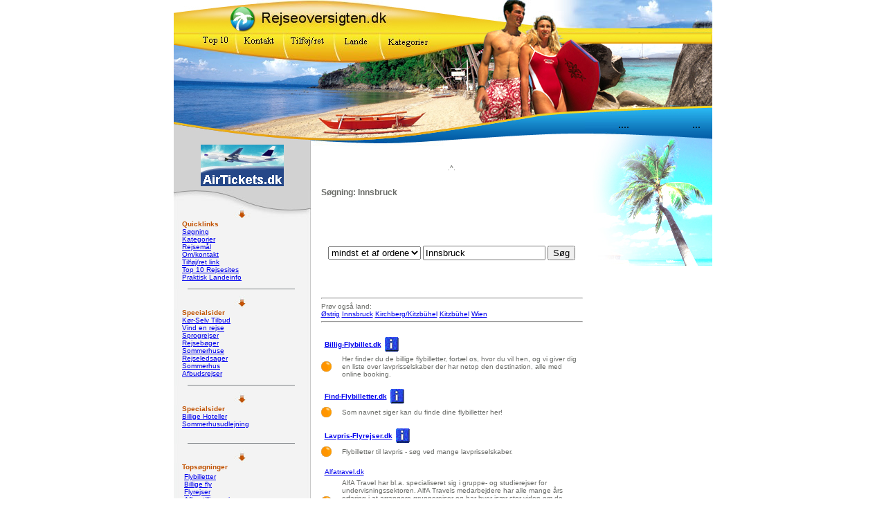

--- FILE ---
content_type: text/html
request_url: http://rejseoversigten.dk/ofte/Innsbruck
body_size: 5546
content:
<html>
<head>
<html>
<head>
<meta name="GENERATOR" content="http://www.breum.dk">
<meta name="DESCRIPTION" content="Innsbruck, Rejseinformation og links til mange tusinde rejsesider finder du på ">
<meta name="KEYWORDS" content=" Skirejser, Innsbruck, "dåse- lift", Afgangstider, Innsbruck, Aktiviteter, Innsbruck, Busser, Innsbruck, Dolomitterne, Forsikring, Gondolbanen, Grupperejser, Innsbruck, Guiderne, Hochfûgen, Hochzillertal, Hotel, Http://www.pek.dk/, Information, Insbruck, Italien, Kaltenbach, Kronplatz, Kun transport, Kunstsne, Kør selv, Nytår, Innsbruck, Nytårspakke, Opsamling i heleJylland, Postkort, Skidestinationer, Innsbruck, Skirejse, Skiskader, Innsbruck, Skisæsonen, Skisæsson 2000, Skitur, Innsbruck, Snegaranti, Snemeldinger, Innsbruck, Snemeldingerne, Sol, Solskinsdage, Sønderjyske Bus Rejser, Innsbruck, Zillertal, Http://www.pek.dk/, Østrig, år 2000, år 2000 tur, Innsbruck, årtusind skiftet , Innsbruck">
<meta name="DISTRIBUTION" content="global">
<title>
Innsbruck - rejseoversigten.dk
</title>

<meta name="google-site-verification" content="yzzKLOE9WZsnzagESHKgViIYiILnlPm6cCRBzxxvj4U" />

<meta http-equiv="Content-Type" content="text/html; charset=iso-8859-1">
<link rel="stylesheet" href="/images2006/form.css" type="text/css">
<script language="JavaScript">
<!--
function MM_preloadImages() { //v3.0
  var d=document; if(d.images){ if(!d.MM_p) d.MM_p=new Array();
    var i,j=d.MM_p.length,a=MM_preloadImages.arguments; for(i=0; i<a.length; i++)
    if (a[i].indexOf("#")!=0){ d.MM_p[j]=new Image; d.MM_p[j++].src=a[i];}}
}

function MM_swapImgRestore() { //v3.0
  var i,x,a=document.MM_sr; for(i=0;a&&i<a.length&&(x=a[i])&&x.oSrc;i++) x.src=x.oSrc;
}

function MM_findObj(n, d) { //v4.0
  var p,i,x;  if(!d) d=document; if((p=n.indexOf("?"))>0&&parent.frames.length) {
    d=parent.frames[n.substring(p+1)].document; n=n.substring(0,p);}
  if(!(x=d[n])&&d.all) x=d.all[n]; for (i=0;!x&&i<d.forms.length;i++) x=d.forms[i][n];
  for(i=0;!x&&d.layers&&i<d.layers.length;i++) x=MM_findObj(n,d.layers[i].document);
  if(!x && document.getElementById) x=document.getElementById(n); return x;
}

function MM_swapImage() { //v3.0
  var i,j=0,x,a=MM_swapImage.arguments; document.MM_sr=new Array; for(i=0;i<(a.length-2);i+=3)
   if ((x=MM_findObj(a[i]))!=null){document.MM_sr[j++]=x; if(!x.oSrc) x.oSrc=x.src; x.src=a[i+2];}
}
//-->
</script>
</head>

<body bgcolor="#FFFFFF" text="#000000" leftmargin="0" topmargin="0" marginwidth="0" marginheight="0" onLoad="MM_preloadImages('images/navbar_home.jpg','images/navbar_aboutus.jpg','images/navbar_outtour.jpg','images/navbar_support.jpg','images/navbar_contactus.jpg')">
<table width="780" border="0" cellspacing="0" cellpadding="0" align="center">
  <tr>
    <td>
      <table width="100%" border="0" cellspacing="0" cellpadding="0">
        <tr>
          <td><img src="/images2006/top_01.jpg" width="121" height="47"></td>
          <td><a href="/"><img src="/images2006/top_02.jpg" width="195" height="47" border="0"></a></td>
          <td><img src="/images2006/top_03.jpg" width="153" height="47"></td>
          <td><img src="/images2006/top_04.jpg" width="160" height="47"></td>
          <td><img src="/images2006/top_05.jpg" width="151" height="47"></td>
        </tr>
      </table>
    </td>
  </tr>
  <tr>
    <td>
      <table width="100%" border="0" cellspacing="0" cellpadding="0">
        <tr>
          <td><img src="/images2006/top_nav_01.jpg" width="37" height="44"></td>
          <td><img src="/images2006/navbar.jpg" width="350" height="44" usemap="#Map" border="0" name="Image1"></td>
          <td><img src="/images2006/top_nav_02.jpg" width="135" height="44"></td>
          <td><img src="/images2006/top_nav_03.jpg" width="123" height="44"></td>
          <td><img src="/images2006/top_nav_04.jpg" width="135" height="44"></td>
        </tr>
      </table>
    </td>
  </tr>
  <tr>
    <td>
      <table width="100%" border="0" cellspacing="0" cellpadding="0">
        <tr>
          <td><img src="/images2006/top_mid_01.jpg" width="120" height="66"></td>
          <td><img src="/images2006/top_mid_02.jpg" width="196" height="66"></td>
          <td><img src="/images2006/top_mid_03.jpg" width="153" height="66"></td>
          <td><img src="/images2006/top_mid_04.jpg" width="163" height="66"></td>
          <td><img src="/images2006/top_mid_05.jpg" width="148" height="66"></td>
        </tr>
      </table>
    </td>
  </tr>
  <tr>
    <td>
      <table width="100%" border="0" cellspacing="0" cellpadding="0">
        <tr> 
          <td><img src="/images2006/top_bot_01.jpg" width="120" height="46"></td>
          <td><img src="/images2006/top_bot_02.jpg" width="196" height="46"></td>
          <td><img src="/images2006/top_bot_03.jpg" width="153" height="46"></td>
          <td><img src="/images2006/top_bot_04.jpg" width="126" height="46"></td>
          <td><img src="/images2006/search.jpg" width="48" height="46"></td>
          <td background="/images2006/top_bot_05.jpg">
            <table width="137" border="0" cellspacing="0" cellpadding="0">
              <tr>
                <td width="107"> 
                  ....
                </td>
                <td width="30">
                  ...
                </td>
              </tr>
            </table>
          </td>
        </tr>
      </table>
    </td>
  </tr>
  <tr>
    <td>
      <table width="100%" border="0" cellspacing="0" cellpadding="0">
        <tr>
          <td width="199" background="/images2006/left_bg.jpg" align="left" valign="top"> 
            <table width="100%" border="0" cellspacing="0" cellpadding="0">
              <tr> 
                <td height="72" background="/images2006/login_bg.jpg">
                <center><a href="http://www.airtickets.dk" target="_blank"><img src="http://www.rejseoversigten.dk/bannere/airtickets60-120.gif" border="0"></a>  
		    </center></td>
              </tr>
              <tr> 
                <td><img src="/images2006/travelnews_01.jpg" width="199" height="43"></td>
              </tr>
              <tr> 
                <td>
                  <table width="87%" border="0" cellspacing="0" cellpadding="0" align="center">
                    <tr>
                      <td><font face="Verdana, Arial, Helvetica, sans-serif" size="1"><b><font color="C15200">Quicklinks<br>
                        </font></b><font face="Verdana, Arial, Helvetica, sans-serif" size="1">

<a href="/">Søgning</a><br>
<a href="/kategorier.shtml" target="_top">Kategorier</a><br>
<a href="/steder.shtml" target="_top">Rejsemål</a><br>
<a href="/script/kontakt.pl" target="_top">Om/kontakt</a><br>
<a href="/add2me.shtml" target="_top">Tilføj/ret link</a><br>
<a href="http://www.rejseoversigten.dk/cgi-bin/toplisten.cgi" target="_top">Top 10 Rejsesites</a><br>
<a href="http://www.rejseoversigten.dk/landeinfo/" target="_top">Praktisk Landeinfo</a><br>
<br>
</font><font color="C15200"></font><b><font color="C15200"> 
                        </font></b></font></td>
                    </tr>
                  </table>
                </td>
              </tr>
              <tr> 
                <td align="left" valign="top"><img src="/images2006/left_strip.jpg" width="199" height="1"></td>
              </tr>
              <tr>
                <td align="left" valign="top"><img src="/images2006/travelnews_02.jpg" width="106" height="28"></td>
              </tr>
              <tr> 
                <td>
                  <table width="87%" border="0" cellspacing="0" cellpadding="0" align="center">
                    <tr> 
                      <td><font face="Verdana, Arial, Helvetica, sans-serif" size="1"><b><font color="C15200">Specialsider<br>
                        </font></b><font face="Verdana, Arial, Helvetica, sans-serif" size="1">
<a href="http://www.rejseoversigten.dk/koerselvrejser.shtml" target="_newwindow">Kør-Selv Tilbud</a><br>
<a href="http://www.rejs-med.dk/konkurrencer" target="_newwindow">Vind en rejse</a><br>
<a href="http://www.sprogrejsen.dk" target="_newwindow">Sprogrejser</a><br>
<a href="http://www.rejseoversigten.dk/boghandel.shtml" target="_newwindow">Rejsebøger</a><br>
<a href="http://www.privat-sommerhusudlejning.dk/" title="privat sommerhusudlejning" target="new">Sommerhuse</a><br>
<a href="http://www.dansk-rejseledsager.dk" title="dansk rejseledsager" target="new">Rejseledsager</a><br>
<a href="http://www.udlejningssommerhuse.dk" title="sommerhusudlejning" target="new">Sommerhus</a><br>
<a href="http://www.billige-afbudsrejser.dk" title="billige afbudsrejser" target="new">Afbudsrejser</a><br>
<br>
</font><font color="C15200"></font><b><font color="C15200">
                        </font></b></font></td>
                    </tr>
                  </table>
                </td>
              </tr>
              <tr>
                <td align="left" valign="top"><img src="/images2006/left_strip.jpg" width="199" height="1"></td>
              </tr>
              <tr>
                <td align="left" valign="top"><img src="/images2006/travelnews_02.jpg" width="106" height="28"></td>
              </tr>
              <tr>
                <td>
                  <table width="87%" border="0" cellspacing="0" cellpadding="0" align="center">
                    <tr>
                      <td><font face="Verdana, Arial, Helvetica, sans-serif" size="1"><b><font color="C15200">Specialsider<br>
                        </font></b><font face="Verdana, Arial, Helvetica, sans-serif" size="1"><a href="http://www.expedia.dk" target="_newwindow">Billige Hoteller</a><br>
<a href="http://www.privat-sommerhusudlejning.dk/" target="_newwindow">Sommerhusudlejning</a><br>

<br><br></font><font color="C15200"></font><b><font color="C15200">
                        </font></b></font></td>                    </tr>                  </table>                </td>              </tr>              <tr>
                <td align="left" valign="top"><img src="/images2006/left_strip.jpg" width="199" height="1"></td>
              </tr>
              <tr>
                <td align="left" valign="top"><img src="/images2006/travelnews_02.jpg" width="106" height="28"></td>
              </tr>
              <tr>
                <td>
                  <table width="87%" border="0" cellspacing="0" cellpadding="0" align="center">
                    <tr>
                      <td><font face="Verdana, Arial, Helvetica, sans-serif" size="1"><b><font color="C15200">Topsøgninger<br>
                        </font></b><font face="Verdana, Arial, Helvetica, sans-serif" size="1">

<table border="0">
<tr><td>
<font face="Verdana, Arial, Helvetica, sans-serif" size="1">
<a href="http://www.rejseoversigten.dk/k_flybilletter" title="flybilletter">Flybilletter</a><BR>
<a href="http://www.rejseoversigten.dk/ofte/BILLIGE+FLY+REJSER" title="billige fly">Billige fly</a><BR>
<a href="http://www.rejseoversigten.dk/k_flyrejser" title="billige flyrejser">Flyrejser</a><BR>
<a href="http://www.rejseoversigten.dk/f_Restrejse+Afbestillingsrejser+Afbudsrejser+Restrejser.html" title="afbestillingsrejser">Afbestillingsrejser</a><BR>
<a href="http://www.rejseoversigten.dk/k_Restrejser" title="Restrejser">Restrejser</a><BR> 
<a href="http://www.rejseoversigten.dk/kategori/Fritidsrejser" title="Fritidsrejser">Fritidsrejser</a><BR>       
<a href="http://www.rejseoversigten.dk/k_krydstogter" title="krydstogter">Krydstogter</a><BR>

<a href="http://www.rejseoversigten.dk/k_Billigrejser" title="billigrejser">Billigrejser</a><BR>
<a href="http://www.rejseoversigten.dk/ofte/billige+rejser" title="billige rejser">Billige Rejser</a><BR>
<a href="http://www.rejseoversigten.dk/k_Miniferie" title="Miniferie">Miniferie</a><BR>
<a href="http://www.rejseoversigten.dk/k_Togrejser" title="Togrejser">Togrejser</a><BR>

<a href="http://www.rejseoversigten.dk/k_Weekend-rejser" title="Weekend-rejser">Weekend-rejser</a><BR>
<a href="http://www.rejseoversigten.dk/f_billige flybilletter.shtml" title="Billige flybilletter">Billige Flybilletter</a><BR>
<a href="http://www.rejseoversigten.dk/ofte/Prag" title="rejse prag">Rejse Prag</a><BR>
<a href="http://www.rejseoversigten.dk/k_Busrejser" title="Busrejser">Busrejser</a><BR>
<a href="http://www.rejseoversigten.dk/k_Seniorrejser" title="Seniorrejser">Seniorrejser</a><BR>
<a href="http://www.rejseoversigten.dk/k_Camping" title="campingrejser">Campingrejser</a><BR>
<a href="http://www.rejseoversigten.dk/k_Charterrejser" title="Charterrejser">Charterrejser</a><BR>
<a href="http://www.rejseoversigten.dk/k_Sprogrejser" title="Sprogrejser">Sprogrejser</a><BR>
<a href="http://www.rejseoversigten.dk/ofte/BILLIG+REJSER" title="billig rejser">Billig rejser</a><BR>
<br>
</td></tr>
</table>



</font><font color="C15200"></font><b><font color="C15200"> 
                        </font></b></font></td>
                    </tr>
                  </table>
                </td>
              </tr>
            </table>
          </td>
          <td align="left" valign="top">
            <table width="100%" border="0" cellspacing="0" cellpadding="0">
              <tr>
                <td valign="top" align="left"> 
                  <table width="100%" border="0" cellspacing="0" cellpadding="0">
                    <tr> 
                      <td align="left" valign="top" height="24" bgcolor="#FFFFFF"> 
                        <table width="100%" border="0" cellspacing="0" cellpadding="0" bgcolor="#FFFFFF">
                          <tr>
                            <td align="left" valign="top"><img src="/images2006/welcome.jpg" width="265" height="34"></td>
                          </tr>
                          <tr>
                            <td align="left" valign="top"> 
                              <table width="93%" border="0" cellspacing="0" cellpadding="0" align="center">
                                <tr> 
                                  <td> 
                                    <p><font face="Verdana, Arial, Helvetica, sans-serif" size="1" color="6A6C68">




<center>
.^.
</center>
<br>
<h3>Søgning: Innsbruck</h3>
<center>

<script type="text/javascript"><!--
google_ad_client = "pub-7826794032961730";
/* 234x60, rejseoversigten oprettet 12-02-10 */
google_ad_slot = "8031075592";
google_ad_width = 234;
google_ad_height = 60;
//-->
</script>
<script type="text/javascript"
src="http://pagead2.googlesyndication.com/pagead/show_ads.js">
</script>
<br>

<form action="/cgi-bin/rejseoversigten.cgi"method="POST">
<div align="center">
<center>



<select name="omfang" size="1">
<option selected value="et">mindst et af ordene</option>
<option value="Alle">alle ordene</option>
<option value="ordret">ordret citat</option>
</select>

<input type="text" size="20" maxlength="256" value="Innsbruck" name="find">
<input type="submit" name="Submit" value="Søg">
</font>
</form>

<p><font face="Verdana, Arial, Helvetica, sans-serif" size="1" color="6A6C68">
</center>
<br><br>
</center></div>
<hr>Prøv også land: <br><a href="http://rejseoversigten.dk/k_Østrig">Østrig</a> <a href="http://rejseoversigten.dk/k_"></a>  <a href="http://rejseoversigten.dk/k_Innsbruck">Innsbruck</a>  <a href="http://rejseoversigten.dk/k_Kirchberg/Kitzbühel">Kirchberg/Kitzbühel</a>  <a href="http://rejseoversigten.dk/k_Kitzbühel">Kitzbühel</a>  <a href="http://rejseoversigten.dk/k_Wien">Wien</a>  <a href="http://rejseoversigten.dk/k_
">
</a> <hr><!- -10000000000006 --><br>
<table border="0" cellpadding="0" cellspacing="5">
 <tr>
 <td>
<p><!PLEASEINSERTFAVICONHERE><font face="Verdana, Arial, Helvetica, sans-serif" size="1" color="6A6C68"><a href="http://www.billig-flybillet.dk/" target="_top"><b>Billig-Flybillet.dk</b></a>
 </td>
        <td>
<p><font face="Verdana, Arial, Helvetica, sans-serif" size="1" color="6A6C68"><img src="/images/i.gif" border="0" alt="På sitet finder du let dine flybilletter!">
        </td>
 </tr>


 </table>



<table border="0" cellpadding="0" cellspacing="0">
 <tr>
 <td width="30"><img src="/images/punktimage.gif" border="0"></td>
 <td>
<p><font face="Verdana, Arial, Helvetica, sans-serif" size="1" color="6A6C68">Her finder du de billige flybilletter, fortæl os, hvor du vil hen, og vi giver dig en liste over lavprisselskaber der har netop den destination, alle med online booking.
 </td>
 </tr>
</table>


<!- -99000000089998 --><br>
<table border="0" cellpadding="0" cellspacing="5">
 <tr>
 <td>
<p><!PLEASEINSERTFAVICONHERE><font face="Verdana, Arial, Helvetica, sans-serif" size="1" color="6A6C68"><a href="http://www.find-flybilletter.dk/" target="_top"><b>Find-Flybilletter.dk</b></a>
 </td>
        <td>
<p><font face="Verdana, Arial, Helvetica, sans-serif" size="1" color="6A6C68"><img src="/images/i.gif" border="0" alt="På sitet finder du let dine flybilletter!">
        </td>
 </tr>


 </table>



<table border="0" cellpadding="0" cellspacing="0">
 <tr>
 <td width="30"><img src="/images/punktimage.gif" border="0"></td>
 <td>
<p><font face="Verdana, Arial, Helvetica, sans-serif" size="1" color="6A6C68">Som navnet siger kan du finde dine flybilletter her!
 </td>
 </tr>
</table>


<!- -99000000089998 --><br>
<table border="0" cellpadding="0" cellspacing="5">
 <tr>
 <td>
<p><!PLEASEINSERTFAVICONHERE><font face="Verdana, Arial, Helvetica, sans-serif" size="1" color="6A6C68"><a href="http://www.lavpris-flyrejser.dk/" target="_top"><b>Lavpris-Flyrejser.dk</b></a>
 </td>
        <td>
<p><font face="Verdana, Arial, Helvetica, sans-serif" size="1" color="6A6C68"><img src="/images/i.gif" border="0" alt="På sitet finder du let dine flybilletter!">
        </td>
 </tr>


 </table>



<table border="0" cellpadding="0" cellspacing="0">
 <tr>
 <td width="30"><img src="/images/punktimage.gif" border="0"></td>
 <td>
<p><font face="Verdana, Arial, Helvetica, sans-serif" size="1" color="6A6C68">Flybilletter til lavpris - søg ved mange lavprisselskaber.
 </td>
 </tr>
</table>


<!- -99999999879996 --><br>
<table border="0" cellpadding="0" cellspacing="5">
 <tr>
 <td>
<p><!PLEASEINSERTFAVICONHERE><font face="Verdana, Arial, Helvetica, sans-serif" size="1" color="6A6C68"><a href="/cgi-bin/linker/til.cgi?stedet=LDBF.BMB" target="_top">Alfatravel.dk</a>
 </td>
        <td>
<p><font face="Verdana, Arial, Helvetica, sans-serif" size="1" color="6A6C68">
        </td>
 </tr>


 </table>



<table border="0" cellpadding="0" cellspacing="0">
 <tr>
 <td width="30"><img src="/images/punktimage.gif" border="0"></td>
 <td>
<p><font face="Verdana, Arial, Helvetica, sans-serif" size="1" color="6A6C68">AlfA Travel har bl.a. specialiseret sig i gruppe- og studierejser for undervisningssektoren. AlfA Travels medarbejdere har alle mange års erfaring i at arrangere grupperejser og har hver især stor viden om de enkelte områder, som AlfA Travel udbyder. AlfA Travel er medlem af Danmarks Rejsebureau Forening og tilsluttet Rejsegarantifonden og den udvidede EU-erhvervsansvarsforsikring.
 </td>
 </tr>
</table>


<!- -99999999989998 --><br>
<table border="0" cellpadding="0" cellspacing="5">
 <tr>
 <td>
<p><!PLEASEINSERTFAVICONHERE><font face="Verdana, Arial, Helvetica, sans-serif" size="1" color="6A6C68"><a href="/cgi-bin/linker/til.cgi?stedet=/8700.BMB" target="_top">FerieLogi.dk</a>
 </td>
        <td>
<p><font face="Verdana, Arial, Helvetica, sans-serif" size="1" color="6A6C68"><img src="/images/i.gif" border="0" alt="FerieLogi.dk Liselejevej 5 9270 Klarup Tlf. 98341120 Fax. 98341121 E-mail: info@ferielogi.dk www.ferielogi.dk">
        </td>
 </tr>


 </table>



<table border="0" cellpadding="0" cellspacing="0">
 <tr>
 <td width="30"><img src="/images/punktimage.gif" border="0"></td>
 <td>
<p><font face="Verdana, Arial, Helvetica, sans-serif" size="1" color="6A6C68">FerieLogi.dk tilbyder kør-selv-ferie til Tyskland og Østrig, bl.a. til Harzen, Goslar, Mosel, Rhinen, Rüdesheim, Berlin, Dresden, Slesvig-Holsten, Weserbergland, Rheinland-Pfalz, Tyrol, St.Wolfgangsøen. Vi kan også tilbyde grupperejser. 
 </td>
 </tr>
</table>


<!- -99999999989998 --><br>
<table border="0" cellpadding="0" cellspacing="5">
 <tr>
 <td>
<p><!PLEASEINSERTFAVICONHERE><font face="Verdana, Arial, Helvetica, sans-serif" size="1" color="6A6C68"><a href="/cgi-bin/linker/til.cgi?stedet=IEBG.BMB" target="_top">Sønderjyske Bus Rejser</a>
 </td>
        <td>
<p><font face="Verdana, Arial, Helvetica, sans-serif" size="1" color="6A6C68">
        </td>
 </tr>


 </table>



<table border="0" cellpadding="0" cellspacing="0">
 <tr>
 <td width="30"><img src="/images/punktimage.gif" border="0"></td>
 <td>
<p><font face="Verdana, Arial, Helvetica, sans-serif" size="1" color="6A6C68">Skirejser til Italien & Østrig. Snemeldingerne er igang. Grupperejser, Kun transport, Kør selv.
 </td>
 </tr>
</table>


<hr>
SPONSORLINKS<br><br>
<table border="0" cellpadding="0" cellspacing="5">


 <tr>
 <td>
<a href="http://www.billig-flybillet.dk" target="_new"><p><font face="Verdana, Arial, Helvetica, sans-serif" size="1" color="6A6C68"><b>Billig-Flybillet.dk - Billige flybilletter til hele verden</a>
</td>
 </tr>


 </table>

<table border="0" cellpadding="0" cellspacing="0">
 <tr>
 <td width="30"><img src="/images/punktimage.gif" border="0"></td>
 <td>
<p><font face="Verdana, Arial, Helvetica, sans-serif" size="1" color="6A6C68">Søg i flere Lavprisflyselskaber samtidigt!
</td>
 </tr>
</table>
</p>
<table border="0" cellpadding="0" cellspacing="5">
 <tr>
 <td>
<a href="http://clk.tradedoubler.com/click?p=24023&a=282581&g=1129892&epi=L21368-53N27N21N24N2N106N5NI212A242A61A217-plainsearch" target="_new"><p><font face="Verdana, Arial, Helvetica, sans-serif" size="1" color="6A6C68"><b>Supersaver - Flybilleter til din destination</a>
</td>
 </tr>


 </table>

<table border="0" cellpadding="0" cellspacing="0">
 <tr>
 <td width="30"><img src="/images/punktimage.gif" border="0"></td>
 <td>
<p><font face="Verdana, Arial, Helvetica, sans-serif" size="1" color="6A6C68">Bestil flybilletten online - nemt og billigt!
</td>
 </tr>
</table>
</p>
<table border="0" cellpadding="0" cellspacing="5">
 <tr>
 <td>
<a href="http://www.rejseoversigten.dk/cgi-bin/linker/til.cgi?stedet=/8546.BMB" target="_new"><p><font face="Verdana, Arial, Helvetica, sans-serif" size="1" color="6A6C68"><b>Superbillige Flyrejser til
Østrig med MrJet</a>
</td>
 </tr>


 </table>

<table border="0" cellpadding="0" cellspacing="0">
 <tr>
 <td width="30"><img src="/images/punktimage.gif" border="0"></td>
 <td>
<p><font face="Verdana, Arial, Helvetica, sans-serif" size="1" color="6A6C68">F.eks flybilletter til Miami, Los Angeles, Alicante, Malaga, Nice, London, Sydney, Las Palmas / Gran canaria, Malaga, John F. Kennedy, Palma de Mallorca, Leipzig, Madrid..... 
</td>
 </tr>
</table>
</p>



<table border="0" cellpadding="0" cellspacing="5">
 <tr>
 <td>
<a href="/cgi-bin/linker/til.cgi?stedet=/854B.BMB" target="_new"><p><font face="Verdana, Arial, Helvetica, sans-serif" size="1" color="6A6C68"><b>Søg efter Billige Flyrejser til
Østrig ved STERLING</a>

</td>
 </tr>


 </table>

<table border="0" cellpadding="0" cellspacing="0">
 <tr>
 <td width="30"><img src="/images/punktimage.gif" border="0"></td>
 <td>
<p><font face="Verdana, Arial, Helvetica, sans-serif" size="1" color="6A6C68">F.eks lufthavne i Alicante, Barcelona, Bergen, Billund, Copenhagen, Crete - Chania, Göteborg, Gran Canaria, Madeira, Malaga, Malmö, Milano, Bergamo, Nice, Oslo, Palma de Mallorca, Rome, Stavanger, Stockholm og Tenerife 
</td>
 </tr>
</table>
</p>



<br><br><br><center>Prøv samme søgning: <a href="http://www.rejs-med.dk/ofte/Innsbruck" title="Innsbruck">Innsbruck</a> på <a href="http://www.rejs-med.dk" title="rejser og ferie">Rejs-Med.dk</a><br></center><br><center>Eller: <a href="http://www.klikket.dk/Rejser/Innsbruck.htm" title="Innsbruck">Innsbruck</a> på <a href="http://www.klikket.dk/Rejser.htm" title="rejser">Klikket.dk Rejser</a><br></center></body>
</font></p>
                                  </td>
                                </tr>
                              </table>
                            </td>
                          </tr>
                        </table>
                      </td>
                      <td width="174" align="right" valign="top" height="24"><img src="/images2006/content_img.jpg" width="174" height="181"><br><br>


<!salestring>
<script src="http://admin.salestring.com/a/show_banners.php?a_aid=rejseoversigten&pool_type=1&size=O160x600"></script>
<br><br>

</td>
                    </tr>
<tr>
<td></td></tr>

                  </table>
                </td>
              </tr>
              <tr>
                <td>
                  <table width="100%" border="0" cellspacing="0" cellpadding="0">
                    <tr>
                      <td><img src="/images2006/content_hd_01.jpg" width="196" height="35"></td>
                      <td><img src="/images2006/content_hd_02.jpg" width="193" height="35"></td>
                      <td><img src="/images2006/content_hd_03.jpg" width="192" height="35"></td>
                    </tr>
                    <tr>
                      <td><a href="/k_Badeferie"><img src="/images2006/content_img_01.jpg" width="196" height="93" border="0"></a></td>
                      <td><a href="/k_Hotelferie"><img src="/images2006/content_img_02.jpg" width="193" height="93" border="0"></a></td>
                      <td><a href="/k_Storbyferie"><img src="/images2006/content_img_03.jpg" width="192" height="93" border="0"></a></td>

                    </tr>
                    <tr>
                      <td height="50" background="/images2006/content_bot_01.jpg">
                        <table width="82%" border="0" cellspacing="0" cellpadding="0" align="center">
                          <tr>
                            <td><font face="Verdana, Arial, Helvetica, sans-serif" size="1" color="2D2D2D">Badeferie under de rette himmelstrøg.</font></td>
                          </tr>
                          <tr>
                            <td align="right"></td>
                          </tr>
                        </table>
                      </td>
                      <td height="50" background="/images2006/content_bot_02.jpg">
                        <table width="82%" border="0" cellspacing="0" cellpadding="0" align="center">
                          <tr> 
                            <td><font face="Verdana, Arial, Helvetica, sans-serif" size="1" color="2D2D2D">Fantastiske hoteller i alverdens lande</font></td>
                          </tr>
                          <tr> 
                            <td align="right"></td>
                          </tr>
                        </table>
                      </td>
                      <td height="50" background="/images2006/content_bot_03.jpg">
                        <table width="82%" border="0" cellspacing="0" cellpadding="0" align="center">
                          <tr> 
                            <td><font face="Verdana, Arial, Helvetica, sans-serif" size="1" color="2D2D2D">Tag et kig i kategorien Storbyferie</font></td>
                          </tr>
                          <tr> 
                            <td align="right"></td>
                          </tr>
                        </table>
                      </td>
                    </tr>
                  </table>
                </td>
              </tr>
            </table>
          </td>
        </tr>
      </table>
    </td>
  </tr>
  <tr>
    <td>
      <table width="100%" border="0" cellspacing="0" cellpadding="0">
        <tr>
          <td><img src="/images2006/footer_01.jpg" width="194" height="38"></td>
          <td width="218" background="/images2006/footer_02.jpg"> 
            <div align="center"></div>
            <div align="center"><font face="Verdana, Arial, Helvetica, sans-serif" size="1" color="#333333">&copy; Alle retigheder forbeholdes.</font></div>
          </td>
          <td><img src="/images2006/footer_03.jpg" width="176" height="38"></td>
          <td><img src="/images2006/footer_04.jpg" width="192" height="38"></td>
        </tr>
      </table>
    </td>
  </tr>
</table>
<map name="Map"> 
  <area shape="rect" coords="2,2,57,42" href="/cgi-bin/toplisten.cgi">
  <area shape="rect" coords="58,2,120,42" href="/script/kontakt.pl">
  <area shape="rect" coords="122,2,197,41" href="/add2me.shtml">
  <area shape="rect" coords="198,3,264,41" href="/steder.shtml">
  <area shape="rect" coords="264,3,345,41" href="/kategorier.shtml">
</map>
</body>
</html>



--- FILE ---
content_type: text/html; charset=utf-8
request_url: https://www.google.com/recaptcha/api2/aframe
body_size: 267
content:
<!DOCTYPE HTML><html><head><meta http-equiv="content-type" content="text/html; charset=UTF-8"></head><body><script nonce="LDjqLVazbC5O7Im47LCuTw">/** Anti-fraud and anti-abuse applications only. See google.com/recaptcha */ try{var clients={'sodar':'https://pagead2.googlesyndication.com/pagead/sodar?'};window.addEventListener("message",function(a){try{if(a.source===window.parent){var b=JSON.parse(a.data);var c=clients[b['id']];if(c){var d=document.createElement('img');d.src=c+b['params']+'&rc='+(localStorage.getItem("rc::a")?sessionStorage.getItem("rc::b"):"");window.document.body.appendChild(d);sessionStorage.setItem("rc::e",parseInt(sessionStorage.getItem("rc::e")||0)+1);localStorage.setItem("rc::h",'1768634578441');}}}catch(b){}});window.parent.postMessage("_grecaptcha_ready", "*");}catch(b){}</script></body></html>

--- FILE ---
content_type: text/css
request_url: http://rejseoversigten.dk/images2006/form.css
body_size: 51
content:
.form {  height: 18px; border: 1px #000000 solid}
